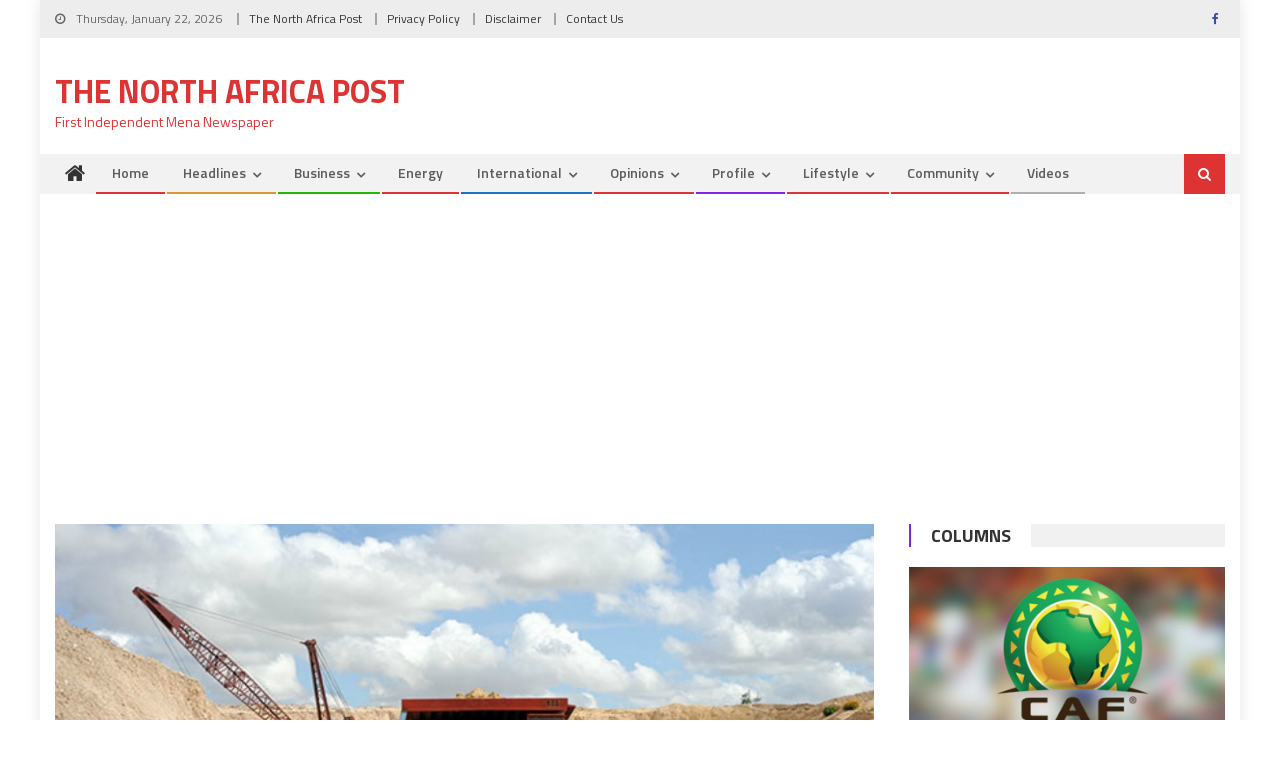

--- FILE ---
content_type: text/html; charset=UTF-8
request_url: https://northafricapost.com/22841-ocps-2017-revenues-hit-48-5-bln-dirham.html
body_size: 16254
content:
<!DOCTYPE html>
<html lang="en-US">
<head>
<meta charset="UTF-8">
<meta name="viewport" content="width=device-width, initial-scale=1">
<link rel="profile" href="http://gmpg.org/xfn/11">
<link rel="pingback" href="">

<title>OCP’s 2017 Revenues Hit 48.5 bln Dirham &#8211; The North Africa Post</title>
<meta name='robots' content='max-image-preview:large' />
<link rel='dns-prefetch' href='//fonts.googleapis.com' />
<link rel="alternate" type="application/rss+xml" title="The North Africa Post &raquo; Feed" href="https://northafricapost.com/feed" />
<link rel="alternate" type="application/rss+xml" title="The North Africa Post &raquo; Comments Feed" href="https://northafricapost.com/comments/feed" />
<link rel="alternate" title="oEmbed (JSON)" type="application/json+oembed" href="https://northafricapost.com/wp-json/oembed/1.0/embed?url=https%3A%2F%2Fnorthafricapost.com%2F22841-ocps-2017-revenues-hit-48-5-bln-dirham.html" />
<link rel="alternate" title="oEmbed (XML)" type="text/xml+oembed" href="https://northafricapost.com/wp-json/oembed/1.0/embed?url=https%3A%2F%2Fnorthafricapost.com%2F22841-ocps-2017-revenues-hit-48-5-bln-dirham.html&#038;format=xml" />
<style id='wp-img-auto-sizes-contain-inline-css' type='text/css'>
img:is([sizes=auto i],[sizes^="auto," i]){contain-intrinsic-size:3000px 1500px}
/*# sourceURL=wp-img-auto-sizes-contain-inline-css */
</style>
<style id='wp-emoji-styles-inline-css' type='text/css'>

	img.wp-smiley, img.emoji {
		display: inline !important;
		border: none !important;
		box-shadow: none !important;
		height: 1em !important;
		width: 1em !important;
		margin: 0 0.07em !important;
		vertical-align: -0.1em !important;
		background: none !important;
		padding: 0 !important;
	}
/*# sourceURL=wp-emoji-styles-inline-css */
</style>
<style id='wp-block-library-inline-css' type='text/css'>
:root{--wp-block-synced-color:#7a00df;--wp-block-synced-color--rgb:122,0,223;--wp-bound-block-color:var(--wp-block-synced-color);--wp-editor-canvas-background:#ddd;--wp-admin-theme-color:#007cba;--wp-admin-theme-color--rgb:0,124,186;--wp-admin-theme-color-darker-10:#006ba1;--wp-admin-theme-color-darker-10--rgb:0,107,160.5;--wp-admin-theme-color-darker-20:#005a87;--wp-admin-theme-color-darker-20--rgb:0,90,135;--wp-admin-border-width-focus:2px}@media (min-resolution:192dpi){:root{--wp-admin-border-width-focus:1.5px}}.wp-element-button{cursor:pointer}:root .has-very-light-gray-background-color{background-color:#eee}:root .has-very-dark-gray-background-color{background-color:#313131}:root .has-very-light-gray-color{color:#eee}:root .has-very-dark-gray-color{color:#313131}:root .has-vivid-green-cyan-to-vivid-cyan-blue-gradient-background{background:linear-gradient(135deg,#00d084,#0693e3)}:root .has-purple-crush-gradient-background{background:linear-gradient(135deg,#34e2e4,#4721fb 50%,#ab1dfe)}:root .has-hazy-dawn-gradient-background{background:linear-gradient(135deg,#faaca8,#dad0ec)}:root .has-subdued-olive-gradient-background{background:linear-gradient(135deg,#fafae1,#67a671)}:root .has-atomic-cream-gradient-background{background:linear-gradient(135deg,#fdd79a,#004a59)}:root .has-nightshade-gradient-background{background:linear-gradient(135deg,#330968,#31cdcf)}:root .has-midnight-gradient-background{background:linear-gradient(135deg,#020381,#2874fc)}:root{--wp--preset--font-size--normal:16px;--wp--preset--font-size--huge:42px}.has-regular-font-size{font-size:1em}.has-larger-font-size{font-size:2.625em}.has-normal-font-size{font-size:var(--wp--preset--font-size--normal)}.has-huge-font-size{font-size:var(--wp--preset--font-size--huge)}.has-text-align-center{text-align:center}.has-text-align-left{text-align:left}.has-text-align-right{text-align:right}.has-fit-text{white-space:nowrap!important}#end-resizable-editor-section{display:none}.aligncenter{clear:both}.items-justified-left{justify-content:flex-start}.items-justified-center{justify-content:center}.items-justified-right{justify-content:flex-end}.items-justified-space-between{justify-content:space-between}.screen-reader-text{border:0;clip-path:inset(50%);height:1px;margin:-1px;overflow:hidden;padding:0;position:absolute;width:1px;word-wrap:normal!important}.screen-reader-text:focus{background-color:#ddd;clip-path:none;color:#444;display:block;font-size:1em;height:auto;left:5px;line-height:normal;padding:15px 23px 14px;text-decoration:none;top:5px;width:auto;z-index:100000}html :where(.has-border-color){border-style:solid}html :where([style*=border-top-color]){border-top-style:solid}html :where([style*=border-right-color]){border-right-style:solid}html :where([style*=border-bottom-color]){border-bottom-style:solid}html :where([style*=border-left-color]){border-left-style:solid}html :where([style*=border-width]){border-style:solid}html :where([style*=border-top-width]){border-top-style:solid}html :where([style*=border-right-width]){border-right-style:solid}html :where([style*=border-bottom-width]){border-bottom-style:solid}html :where([style*=border-left-width]){border-left-style:solid}html :where(img[class*=wp-image-]){height:auto;max-width:100%}:where(figure){margin:0 0 1em}html :where(.is-position-sticky){--wp-admin--admin-bar--position-offset:var(--wp-admin--admin-bar--height,0px)}@media screen and (max-width:600px){html :where(.is-position-sticky){--wp-admin--admin-bar--position-offset:0px}}

/*# sourceURL=wp-block-library-inline-css */
</style><style id='global-styles-inline-css' type='text/css'>
:root{--wp--preset--aspect-ratio--square: 1;--wp--preset--aspect-ratio--4-3: 4/3;--wp--preset--aspect-ratio--3-4: 3/4;--wp--preset--aspect-ratio--3-2: 3/2;--wp--preset--aspect-ratio--2-3: 2/3;--wp--preset--aspect-ratio--16-9: 16/9;--wp--preset--aspect-ratio--9-16: 9/16;--wp--preset--color--black: #000000;--wp--preset--color--cyan-bluish-gray: #abb8c3;--wp--preset--color--white: #ffffff;--wp--preset--color--pale-pink: #f78da7;--wp--preset--color--vivid-red: #cf2e2e;--wp--preset--color--luminous-vivid-orange: #ff6900;--wp--preset--color--luminous-vivid-amber: #fcb900;--wp--preset--color--light-green-cyan: #7bdcb5;--wp--preset--color--vivid-green-cyan: #00d084;--wp--preset--color--pale-cyan-blue: #8ed1fc;--wp--preset--color--vivid-cyan-blue: #0693e3;--wp--preset--color--vivid-purple: #9b51e0;--wp--preset--gradient--vivid-cyan-blue-to-vivid-purple: linear-gradient(135deg,rgb(6,147,227) 0%,rgb(155,81,224) 100%);--wp--preset--gradient--light-green-cyan-to-vivid-green-cyan: linear-gradient(135deg,rgb(122,220,180) 0%,rgb(0,208,130) 100%);--wp--preset--gradient--luminous-vivid-amber-to-luminous-vivid-orange: linear-gradient(135deg,rgb(252,185,0) 0%,rgb(255,105,0) 100%);--wp--preset--gradient--luminous-vivid-orange-to-vivid-red: linear-gradient(135deg,rgb(255,105,0) 0%,rgb(207,46,46) 100%);--wp--preset--gradient--very-light-gray-to-cyan-bluish-gray: linear-gradient(135deg,rgb(238,238,238) 0%,rgb(169,184,195) 100%);--wp--preset--gradient--cool-to-warm-spectrum: linear-gradient(135deg,rgb(74,234,220) 0%,rgb(151,120,209) 20%,rgb(207,42,186) 40%,rgb(238,44,130) 60%,rgb(251,105,98) 80%,rgb(254,248,76) 100%);--wp--preset--gradient--blush-light-purple: linear-gradient(135deg,rgb(255,206,236) 0%,rgb(152,150,240) 100%);--wp--preset--gradient--blush-bordeaux: linear-gradient(135deg,rgb(254,205,165) 0%,rgb(254,45,45) 50%,rgb(107,0,62) 100%);--wp--preset--gradient--luminous-dusk: linear-gradient(135deg,rgb(255,203,112) 0%,rgb(199,81,192) 50%,rgb(65,88,208) 100%);--wp--preset--gradient--pale-ocean: linear-gradient(135deg,rgb(255,245,203) 0%,rgb(182,227,212) 50%,rgb(51,167,181) 100%);--wp--preset--gradient--electric-grass: linear-gradient(135deg,rgb(202,248,128) 0%,rgb(113,206,126) 100%);--wp--preset--gradient--midnight: linear-gradient(135deg,rgb(2,3,129) 0%,rgb(40,116,252) 100%);--wp--preset--font-size--small: 13px;--wp--preset--font-size--medium: 20px;--wp--preset--font-size--large: 36px;--wp--preset--font-size--x-large: 42px;--wp--preset--spacing--20: 0.44rem;--wp--preset--spacing--30: 0.67rem;--wp--preset--spacing--40: 1rem;--wp--preset--spacing--50: 1.5rem;--wp--preset--spacing--60: 2.25rem;--wp--preset--spacing--70: 3.38rem;--wp--preset--spacing--80: 5.06rem;--wp--preset--shadow--natural: 6px 6px 9px rgba(0, 0, 0, 0.2);--wp--preset--shadow--deep: 12px 12px 50px rgba(0, 0, 0, 0.4);--wp--preset--shadow--sharp: 6px 6px 0px rgba(0, 0, 0, 0.2);--wp--preset--shadow--outlined: 6px 6px 0px -3px rgb(255, 255, 255), 6px 6px rgb(0, 0, 0);--wp--preset--shadow--crisp: 6px 6px 0px rgb(0, 0, 0);}:where(.is-layout-flex){gap: 0.5em;}:where(.is-layout-grid){gap: 0.5em;}body .is-layout-flex{display: flex;}.is-layout-flex{flex-wrap: wrap;align-items: center;}.is-layout-flex > :is(*, div){margin: 0;}body .is-layout-grid{display: grid;}.is-layout-grid > :is(*, div){margin: 0;}:where(.wp-block-columns.is-layout-flex){gap: 2em;}:where(.wp-block-columns.is-layout-grid){gap: 2em;}:where(.wp-block-post-template.is-layout-flex){gap: 1.25em;}:where(.wp-block-post-template.is-layout-grid){gap: 1.25em;}.has-black-color{color: var(--wp--preset--color--black) !important;}.has-cyan-bluish-gray-color{color: var(--wp--preset--color--cyan-bluish-gray) !important;}.has-white-color{color: var(--wp--preset--color--white) !important;}.has-pale-pink-color{color: var(--wp--preset--color--pale-pink) !important;}.has-vivid-red-color{color: var(--wp--preset--color--vivid-red) !important;}.has-luminous-vivid-orange-color{color: var(--wp--preset--color--luminous-vivid-orange) !important;}.has-luminous-vivid-amber-color{color: var(--wp--preset--color--luminous-vivid-amber) !important;}.has-light-green-cyan-color{color: var(--wp--preset--color--light-green-cyan) !important;}.has-vivid-green-cyan-color{color: var(--wp--preset--color--vivid-green-cyan) !important;}.has-pale-cyan-blue-color{color: var(--wp--preset--color--pale-cyan-blue) !important;}.has-vivid-cyan-blue-color{color: var(--wp--preset--color--vivid-cyan-blue) !important;}.has-vivid-purple-color{color: var(--wp--preset--color--vivid-purple) !important;}.has-black-background-color{background-color: var(--wp--preset--color--black) !important;}.has-cyan-bluish-gray-background-color{background-color: var(--wp--preset--color--cyan-bluish-gray) !important;}.has-white-background-color{background-color: var(--wp--preset--color--white) !important;}.has-pale-pink-background-color{background-color: var(--wp--preset--color--pale-pink) !important;}.has-vivid-red-background-color{background-color: var(--wp--preset--color--vivid-red) !important;}.has-luminous-vivid-orange-background-color{background-color: var(--wp--preset--color--luminous-vivid-orange) !important;}.has-luminous-vivid-amber-background-color{background-color: var(--wp--preset--color--luminous-vivid-amber) !important;}.has-light-green-cyan-background-color{background-color: var(--wp--preset--color--light-green-cyan) !important;}.has-vivid-green-cyan-background-color{background-color: var(--wp--preset--color--vivid-green-cyan) !important;}.has-pale-cyan-blue-background-color{background-color: var(--wp--preset--color--pale-cyan-blue) !important;}.has-vivid-cyan-blue-background-color{background-color: var(--wp--preset--color--vivid-cyan-blue) !important;}.has-vivid-purple-background-color{background-color: var(--wp--preset--color--vivid-purple) !important;}.has-black-border-color{border-color: var(--wp--preset--color--black) !important;}.has-cyan-bluish-gray-border-color{border-color: var(--wp--preset--color--cyan-bluish-gray) !important;}.has-white-border-color{border-color: var(--wp--preset--color--white) !important;}.has-pale-pink-border-color{border-color: var(--wp--preset--color--pale-pink) !important;}.has-vivid-red-border-color{border-color: var(--wp--preset--color--vivid-red) !important;}.has-luminous-vivid-orange-border-color{border-color: var(--wp--preset--color--luminous-vivid-orange) !important;}.has-luminous-vivid-amber-border-color{border-color: var(--wp--preset--color--luminous-vivid-amber) !important;}.has-light-green-cyan-border-color{border-color: var(--wp--preset--color--light-green-cyan) !important;}.has-vivid-green-cyan-border-color{border-color: var(--wp--preset--color--vivid-green-cyan) !important;}.has-pale-cyan-blue-border-color{border-color: var(--wp--preset--color--pale-cyan-blue) !important;}.has-vivid-cyan-blue-border-color{border-color: var(--wp--preset--color--vivid-cyan-blue) !important;}.has-vivid-purple-border-color{border-color: var(--wp--preset--color--vivid-purple) !important;}.has-vivid-cyan-blue-to-vivid-purple-gradient-background{background: var(--wp--preset--gradient--vivid-cyan-blue-to-vivid-purple) !important;}.has-light-green-cyan-to-vivid-green-cyan-gradient-background{background: var(--wp--preset--gradient--light-green-cyan-to-vivid-green-cyan) !important;}.has-luminous-vivid-amber-to-luminous-vivid-orange-gradient-background{background: var(--wp--preset--gradient--luminous-vivid-amber-to-luminous-vivid-orange) !important;}.has-luminous-vivid-orange-to-vivid-red-gradient-background{background: var(--wp--preset--gradient--luminous-vivid-orange-to-vivid-red) !important;}.has-very-light-gray-to-cyan-bluish-gray-gradient-background{background: var(--wp--preset--gradient--very-light-gray-to-cyan-bluish-gray) !important;}.has-cool-to-warm-spectrum-gradient-background{background: var(--wp--preset--gradient--cool-to-warm-spectrum) !important;}.has-blush-light-purple-gradient-background{background: var(--wp--preset--gradient--blush-light-purple) !important;}.has-blush-bordeaux-gradient-background{background: var(--wp--preset--gradient--blush-bordeaux) !important;}.has-luminous-dusk-gradient-background{background: var(--wp--preset--gradient--luminous-dusk) !important;}.has-pale-ocean-gradient-background{background: var(--wp--preset--gradient--pale-ocean) !important;}.has-electric-grass-gradient-background{background: var(--wp--preset--gradient--electric-grass) !important;}.has-midnight-gradient-background{background: var(--wp--preset--gradient--midnight) !important;}.has-small-font-size{font-size: var(--wp--preset--font-size--small) !important;}.has-medium-font-size{font-size: var(--wp--preset--font-size--medium) !important;}.has-large-font-size{font-size: var(--wp--preset--font-size--large) !important;}.has-x-large-font-size{font-size: var(--wp--preset--font-size--x-large) !important;}
/*# sourceURL=global-styles-inline-css */
</style>

<style id='classic-theme-styles-inline-css' type='text/css'>
/*! This file is auto-generated */
.wp-block-button__link{color:#fff;background-color:#32373c;border-radius:9999px;box-shadow:none;text-decoration:none;padding:calc(.667em + 2px) calc(1.333em + 2px);font-size:1.125em}.wp-block-file__button{background:#32373c;color:#fff;text-decoration:none}
/*# sourceURL=/wp-includes/css/classic-themes.min.css */
</style>
<link rel='stylesheet' id='contact-form-7-css' href='https://northafricapost.com/wp-content/plugins/contact-form-7/includes/css/styles.css?ver=6.1.4' type='text/css' media='all' />
<link rel='stylesheet' id='font-awesome-css' href='https://northafricapost.com/wp-content/themes/editorial/assets/library/font-awesome/css/font-awesome.min.css?ver=4.7.0' type='text/css' media='all' />
<link rel='stylesheet' id='editorial-google-font-css' href='https://fonts.googleapis.com/css?family=Titillium+Web%3A400%2C600%2C700%2C300&#038;subset=latin%2Clatin-ext' type='text/css' media='all' />
<link rel='stylesheet' id='editorial-style-css' href='https://northafricapost.com/wp-content/themes/editorial/style.css?ver=1.5.2' type='text/css' media='all' />
<style id='editorial-style-inline-css' type='text/css'>
.category-button.mt-cat-17 a{background:#000000}
.category-button.mt-cat-17 a:hover{background:#000000}
.block-header.mt-cat-17{border-left:2px solid #000000}
.rtl .block-header.mt-cat-17{border-left:none;border-right:2px solid #000000}
.archive .page-header.mt-cat-17{border-left:4px solid #000000}
.rtl.archive .page-header.mt-cat-17{border-left:none;border-right:4px solid #000000}
#site-navigation ul li.mt-cat-17{border-bottom-color:#000000}
.category-button.mt-cat-4 a{background:#81d742}
.category-button.mt-cat-4 a:hover{background:#4fa510}
.block-header.mt-cat-4{border-left:2px solid #81d742}
.rtl .block-header.mt-cat-4{border-left:none;border-right:2px solid #81d742}
.archive .page-header.mt-cat-4{border-left:4px solid #81d742}
.rtl.archive .page-header.mt-cat-4{border-left:none;border-right:4px solid #81d742}
#site-navigation ul li.mt-cat-4{border-bottom-color:#81d742}
.category-button.mt-cat-18 a{background:#1e73be}
.category-button.mt-cat-18 a:hover{background:#00418c}
.block-header.mt-cat-18{border-left:2px solid #1e73be}
.rtl .block-header.mt-cat-18{border-left:none;border-right:2px solid #1e73be}
.archive .page-header.mt-cat-18{border-left:4px solid #1e73be}
.rtl.archive .page-header.mt-cat-18{border-left:none;border-right:4px solid #1e73be}
#site-navigation ul li.mt-cat-18{border-bottom-color:#1e73be}
.category-button.mt-cat-16 a{background:#eded02}
.category-button.mt-cat-16 a:hover{background:#bbbb00}
.block-header.mt-cat-16{border-left:2px solid #eded02}
.rtl .block-header.mt-cat-16{border-left:none;border-right:2px solid #eded02}
.archive .page-header.mt-cat-16{border-left:4px solid #eded02}
.rtl.archive .page-header.mt-cat-16{border-left:none;border-right:4px solid #eded02}
#site-navigation ul li.mt-cat-16{border-bottom-color:#eded02}
.category-button.mt-cat-33 a{background:#dd3333}
.category-button.mt-cat-33 a:hover{background:#ab0101}
.block-header.mt-cat-33{border-left:2px solid #dd3333}
.rtl .block-header.mt-cat-33{border-left:none;border-right:2px solid #dd3333}
.archive .page-header.mt-cat-33{border-left:4px solid #dd3333}
.rtl.archive .page-header.mt-cat-33{border-left:none;border-right:4px solid #dd3333}
#site-navigation ul li.mt-cat-33{border-bottom-color:#dd3333}
.category-button.mt-cat-10 a{background:#27b700}
.category-button.mt-cat-10 a:hover{background:#008500}
.block-header.mt-cat-10{border-left:2px solid #27b700}
.rtl .block-header.mt-cat-10{border-left:none;border-right:2px solid #27b700}
.archive .page-header.mt-cat-10{border-left:4px solid #27b700}
.rtl.archive .page-header.mt-cat-10{border-left:none;border-right:4px solid #27b700}
#site-navigation ul li.mt-cat-10{border-bottom-color:#27b700}
.category-button.mt-cat-21 a{background:#8224e3}
.category-button.mt-cat-21 a:hover{background:#5000b1}
.block-header.mt-cat-21{border-left:2px solid #8224e3}
.rtl .block-header.mt-cat-21{border-left:none;border-right:2px solid #8224e3}
.archive .page-header.mt-cat-21{border-left:4px solid #8224e3}
.rtl.archive .page-header.mt-cat-21{border-left:none;border-right:4px solid #8224e3}
#site-navigation ul li.mt-cat-21{border-bottom-color:#8224e3}
.category-button.mt-cat-32 a{background:#dd3333}
.category-button.mt-cat-32 a:hover{background:#ab0101}
.block-header.mt-cat-32{border-left:2px solid #dd3333}
.rtl .block-header.mt-cat-32{border-left:none;border-right:2px solid #dd3333}
.archive .page-header.mt-cat-32{border-left:4px solid #dd3333}
.rtl.archive .page-header.mt-cat-32{border-left:none;border-right:4px solid #dd3333}
#site-navigation ul li.mt-cat-32{border-bottom-color:#dd3333}
.category-button.mt-cat-31 a{background:#dd3333}
.category-button.mt-cat-31 a:hover{background:#ab0101}
.block-header.mt-cat-31{border-left:2px solid #dd3333}
.rtl .block-header.mt-cat-31{border-left:none;border-right:2px solid #dd3333}
.archive .page-header.mt-cat-31{border-left:4px solid #dd3333}
.rtl.archive .page-header.mt-cat-31{border-left:none;border-right:4px solid #dd3333}
#site-navigation ul li.mt-cat-31{border-bottom-color:#dd3333}
.category-button.mt-cat-28 a{background:#dd3333}
.category-button.mt-cat-28 a:hover{background:#ab0101}
.block-header.mt-cat-28{border-left:2px solid #dd3333}
.rtl .block-header.mt-cat-28{border-left:none;border-right:2px solid #dd3333}
.archive .page-header.mt-cat-28{border-left:4px solid #dd3333}
.rtl.archive .page-header.mt-cat-28{border-left:none;border-right:4px solid #dd3333}
#site-navigation ul li.mt-cat-28{border-bottom-color:#dd3333}
.category-button.mt-cat-29 a{background:#dd3333}
.category-button.mt-cat-29 a:hover{background:#ab0101}
.block-header.mt-cat-29{border-left:2px solid #dd3333}
.rtl .block-header.mt-cat-29{border-left:none;border-right:2px solid #dd3333}
.archive .page-header.mt-cat-29{border-left:4px solid #dd3333}
.rtl.archive .page-header.mt-cat-29{border-left:none;border-right:4px solid #dd3333}
#site-navigation ul li.mt-cat-29{border-bottom-color:#dd3333}
.category-button.mt-cat-23 a{background:#1e73be}
.category-button.mt-cat-23 a:hover{background:#00418c}
.block-header.mt-cat-23{border-left:2px solid #1e73be}
.rtl .block-header.mt-cat-23{border-left:none;border-right:2px solid #1e73be}
.archive .page-header.mt-cat-23{border-left:4px solid #1e73be}
.rtl.archive .page-header.mt-cat-23{border-left:none;border-right:4px solid #1e73be}
#site-navigation ul li.mt-cat-23{border-bottom-color:#1e73be}
.category-button.mt-cat-5 a{background:#dd3333}
.category-button.mt-cat-5 a:hover{background:#ab0101}
.block-header.mt-cat-5{border-left:2px solid #dd3333}
.rtl .block-header.mt-cat-5{border-left:none;border-right:2px solid #dd3333}
.archive .page-header.mt-cat-5{border-left:4px solid #dd3333}
.rtl.archive .page-header.mt-cat-5{border-left:none;border-right:4px solid #dd3333}
#site-navigation ul li.mt-cat-5{border-bottom-color:#dd3333}
.category-button.mt-cat-12 a{background:#dd3333}
.category-button.mt-cat-12 a:hover{background:#ab0101}
.block-header.mt-cat-12{border-left:2px solid #dd3333}
.rtl .block-header.mt-cat-12{border-left:none;border-right:2px solid #dd3333}
.archive .page-header.mt-cat-12{border-left:4px solid #dd3333}
.rtl.archive .page-header.mt-cat-12{border-left:none;border-right:4px solid #dd3333}
#site-navigation ul li.mt-cat-12{border-bottom-color:#dd3333}
.category-button.mt-cat-11 a{background:#dd3333}
.category-button.mt-cat-11 a:hover{background:#ab0101}
.block-header.mt-cat-11{border-left:2px solid #dd3333}
.rtl .block-header.mt-cat-11{border-left:none;border-right:2px solid #dd3333}
.archive .page-header.mt-cat-11{border-left:4px solid #dd3333}
.rtl.archive .page-header.mt-cat-11{border-left:none;border-right:4px solid #dd3333}
#site-navigation ul li.mt-cat-11{border-bottom-color:#dd3333}
.category-button.mt-cat-15 a{background:#dd3333}
.category-button.mt-cat-15 a:hover{background:#ab0101}
.block-header.mt-cat-15{border-left:2px solid #dd3333}
.rtl .block-header.mt-cat-15{border-left:none;border-right:2px solid #dd3333}
.archive .page-header.mt-cat-15{border-left:4px solid #dd3333}
.rtl.archive .page-header.mt-cat-15{border-left:none;border-right:4px solid #dd3333}
#site-navigation ul li.mt-cat-15{border-bottom-color:#dd3333}
.category-button.mt-cat-42 a{background:#2300a5}
.category-button.mt-cat-42 a:hover{background:#000073}
.block-header.mt-cat-42{border-left:2px solid #2300a5}
.rtl .block-header.mt-cat-42{border-left:none;border-right:2px solid #2300a5}
.archive .page-header.mt-cat-42{border-left:4px solid #2300a5}
.rtl.archive .page-header.mt-cat-42{border-left:none;border-right:4px solid #2300a5}
#site-navigation ul li.mt-cat-42{border-bottom-color:#2300a5}
.category-button.mt-cat-13 a{background:#9200a5}
.category-button.mt-cat-13 a:hover{background:#600073}
.block-header.mt-cat-13{border-left:2px solid #9200a5}
.rtl .block-header.mt-cat-13{border-left:none;border-right:2px solid #9200a5}
.archive .page-header.mt-cat-13{border-left:4px solid #9200a5}
.rtl.archive .page-header.mt-cat-13{border-left:none;border-right:4px solid #9200a5}
#site-navigation ul li.mt-cat-13{border-bottom-color:#9200a5}
.category-button.mt-cat-3 a{background:#dd9933}
.category-button.mt-cat-3 a:hover{background:#ab6701}
.block-header.mt-cat-3{border-left:2px solid #dd9933}
.rtl .block-header.mt-cat-3{border-left:none;border-right:2px solid #dd9933}
.archive .page-header.mt-cat-3{border-left:4px solid #dd9933}
.rtl.archive .page-header.mt-cat-3{border-left:none;border-right:4px solid #dd9933}
#site-navigation ul li.mt-cat-3{border-bottom-color:#dd9933}
.category-button.mt-cat-14 a{background:#1e73be}
.category-button.mt-cat-14 a:hover{background:#00418c}
.block-header.mt-cat-14{border-left:2px solid #1e73be}
.rtl .block-header.mt-cat-14{border-left:none;border-right:2px solid #1e73be}
.archive .page-header.mt-cat-14{border-left:4px solid #1e73be}
.rtl.archive .page-header.mt-cat-14{border-left:none;border-right:4px solid #1e73be}
#site-navigation ul li.mt-cat-14{border-bottom-color:#1e73be}
.category-button.mt-cat-26 a{background:#dd3333}
.category-button.mt-cat-26 a:hover{background:#ab0101}
.block-header.mt-cat-26{border-left:2px solid #dd3333}
.rtl .block-header.mt-cat-26{border-left:none;border-right:2px solid #dd3333}
.archive .page-header.mt-cat-26{border-left:4px solid #dd3333}
.rtl.archive .page-header.mt-cat-26{border-left:none;border-right:4px solid #dd3333}
#site-navigation ul li.mt-cat-26{border-bottom-color:#dd3333}
.category-button.mt-cat-20 a{background:#dd3333}
.category-button.mt-cat-20 a:hover{background:#ab0101}
.block-header.mt-cat-20{border-left:2px solid #dd3333}
.rtl .block-header.mt-cat-20{border-left:none;border-right:2px solid #dd3333}
.archive .page-header.mt-cat-20{border-left:4px solid #dd3333}
.rtl.archive .page-header.mt-cat-20{border-left:none;border-right:4px solid #dd3333}
#site-navigation ul li.mt-cat-20{border-bottom-color:#dd3333}
.category-button.mt-cat-6 a{background:#19d800}
.category-button.mt-cat-6 a:hover{background:#00a600}
.block-header.mt-cat-6{border-left:2px solid #19d800}
.rtl .block-header.mt-cat-6{border-left:none;border-right:2px solid #19d800}
.archive .page-header.mt-cat-6{border-left:4px solid #19d800}
.rtl.archive .page-header.mt-cat-6{border-left:none;border-right:4px solid #19d800}
#site-navigation ul li.mt-cat-6{border-bottom-color:#19d800}
.category-button.mt-cat-27 a{background:#dd3333}
.category-button.mt-cat-27 a:hover{background:#ab0101}
.block-header.mt-cat-27{border-left:2px solid #dd3333}
.rtl .block-header.mt-cat-27{border-left:none;border-right:2px solid #dd3333}
.archive .page-header.mt-cat-27{border-left:4px solid #dd3333}
.rtl.archive .page-header.mt-cat-27{border-left:none;border-right:4px solid #dd3333}
#site-navigation ul li.mt-cat-27{border-bottom-color:#dd3333}
.category-button.mt-cat-15028 a{background:#dd3333}
.category-button.mt-cat-15028 a:hover{background:#ab0101}
.block-header.mt-cat-15028{border-left:2px solid #dd3333}
.rtl .block-header.mt-cat-15028{border-left:none;border-right:2px solid #dd3333}
.archive .page-header.mt-cat-15028{border-left:4px solid #dd3333}
.rtl.archive .page-header.mt-cat-15028{border-left:none;border-right:4px solid #dd3333}
#site-navigation ul li.mt-cat-15028{border-bottom-color:#dd3333}
.category-button.mt-cat-7 a{background:#dd3333}
.category-button.mt-cat-7 a:hover{background:#ab0101}
.block-header.mt-cat-7{border-left:2px solid #dd3333}
.rtl .block-header.mt-cat-7{border-left:none;border-right:2px solid #dd3333}
.archive .page-header.mt-cat-7{border-left:4px solid #dd3333}
.rtl.archive .page-header.mt-cat-7{border-left:none;border-right:4px solid #dd3333}
#site-navigation ul li.mt-cat-7{border-bottom-color:#dd3333}
.category-button.mt-cat-8 a{background:#dd3333}
.category-button.mt-cat-8 a:hover{background:#ab0101}
.block-header.mt-cat-8{border-left:2px solid #dd3333}
.rtl .block-header.mt-cat-8{border-left:none;border-right:2px solid #dd3333}
.archive .page-header.mt-cat-8{border-left:4px solid #dd3333}
.rtl.archive .page-header.mt-cat-8{border-left:none;border-right:4px solid #dd3333}
#site-navigation ul li.mt-cat-8{border-bottom-color:#dd3333}
.category-button.mt-cat-22 a{background:#dd3333}
.category-button.mt-cat-22 a:hover{background:#ab0101}
.block-header.mt-cat-22{border-left:2px solid #dd3333}
.rtl .block-header.mt-cat-22{border-left:none;border-right:2px solid #dd3333}
.archive .page-header.mt-cat-22{border-left:4px solid #dd3333}
.rtl.archive .page-header.mt-cat-22{border-left:none;border-right:4px solid #dd3333}
#site-navigation ul li.mt-cat-22{border-bottom-color:#dd3333}
.category-button.mt-cat-19 a{background:#dd3333}
.category-button.mt-cat-19 a:hover{background:#ab0101}
.block-header.mt-cat-19{border-left:2px solid #dd3333}
.rtl .block-header.mt-cat-19{border-left:none;border-right:2px solid #dd3333}
.archive .page-header.mt-cat-19{border-left:4px solid #dd3333}
.rtl.archive .page-header.mt-cat-19{border-left:none;border-right:4px solid #dd3333}
#site-navigation ul li.mt-cat-19{border-bottom-color:#dd3333}
.category-button.mt-cat-25 a{background:#dd3333}
.category-button.mt-cat-25 a:hover{background:#ab0101}
.block-header.mt-cat-25{border-left:2px solid #dd3333}
.rtl .block-header.mt-cat-25{border-left:none;border-right:2px solid #dd3333}
.archive .page-header.mt-cat-25{border-left:4px solid #dd3333}
.rtl.archive .page-header.mt-cat-25{border-left:none;border-right:4px solid #dd3333}
#site-navigation ul li.mt-cat-25{border-bottom-color:#dd3333}
.category-button.mt-cat-24 a{background:#8224e3}
.category-button.mt-cat-24 a:hover{background:#5000b1}
.block-header.mt-cat-24{border-left:2px solid #8224e3}
.rtl .block-header.mt-cat-24{border-left:none;border-right:2px solid #8224e3}
.archive .page-header.mt-cat-24{border-left:4px solid #8224e3}
.rtl.archive .page-header.mt-cat-24{border-left:none;border-right:4px solid #8224e3}
#site-navigation ul li.mt-cat-24{border-bottom-color:#8224e3}
.category-button.mt-cat-30 a{background:#dd3333}
.category-button.mt-cat-30 a:hover{background:#ab0101}
.block-header.mt-cat-30{border-left:2px solid #dd3333}
.rtl .block-header.mt-cat-30{border-left:none;border-right:2px solid #dd3333}
.archive .page-header.mt-cat-30{border-left:4px solid #dd3333}
.rtl.archive .page-header.mt-cat-30{border-left:none;border-right:4px solid #dd3333}
#site-navigation ul li.mt-cat-30{border-bottom-color:#dd3333}
.category-button.mt-cat-9 a{background:#f71800}
.category-button.mt-cat-9 a:hover{background:#c50000}
.block-header.mt-cat-9{border-left:2px solid #f71800}
.rtl .block-header.mt-cat-9{border-left:none;border-right:2px solid #f71800}
.archive .page-header.mt-cat-9{border-left:4px solid #f71800}
.rtl.archive .page-header.mt-cat-9{border-left:none;border-right:4px solid #f71800}
#site-navigation ul li.mt-cat-9{border-bottom-color:#f71800}
.category-button.mt-cat-1 a{background:#dd3333}
.category-button.mt-cat-1 a:hover{background:#ab0101}
.block-header.mt-cat-1{border-left:2px solid #dd3333}
.rtl .block-header.mt-cat-1{border-left:none;border-right:2px solid #dd3333}
.archive .page-header.mt-cat-1{border-left:4px solid #dd3333}
.rtl.archive .page-header.mt-cat-1{border-left:none;border-right:4px solid #dd3333}
#site-navigation ul li.mt-cat-1{border-bottom-color:#dd3333}
.category-button.mt-cat-8743 a{background:#afafaf}
.category-button.mt-cat-8743 a:hover{background:#7d7d7d}
.block-header.mt-cat-8743{border-left:2px solid #afafaf}
.rtl .block-header.mt-cat-8743{border-left:none;border-right:2px solid #afafaf}
.archive .page-header.mt-cat-8743{border-left:4px solid #afafaf}
.rtl.archive .page-header.mt-cat-8743{border-left:none;border-right:4px solid #afafaf}
#site-navigation ul li.mt-cat-8743{border-bottom-color:#afafaf}
.navigation .nav-links a,.bttn,button,input[type='button'],input[type='reset'],input[type='submit'],.navigation .nav-links a:hover,.bttn:hover,button,input[type='button']:hover,input[type='reset']:hover,input[type='submit']:hover,.edit-link .post-edit-link ,.reply .comment-reply-link,.home .home-icon a,.home-icon a:hover,.home-icon a:focus,.search-main,.header-search-wrapper .search-form-main .search-submit,.mt-slider-section .bx-controls a:hover,.widget_search .search-submit,.error404 .page-title,.archive.archive-classic .entry-title a:after,#mt-scrollup,.widget_tag_cloud .tagcloud a:hover,.widget.widget_tag_cloud a:hover,.sub-toggle,#site-navigation ul > li:hover > .sub-toggle,#site-navigation ul > li.current-menu-item .sub-toggle,#site-navigation ul > li.current-menu-ancestor .sub-toggle,#masthead #site-navigation ul li a.sub-toggle{background:#dd3333}
.navigation .nav-links a,.bttn,button,input[type='button'],input[type='reset'],input[type='submit'],.widget_search .search-submit,.widget_tag_cloud .tagcloud a:hover,.widget.widget_tag_cloud a:hover{border-color:#dd3333}
.comment-list .comment-body ,.header-search-wrapper .search-form-main{border-top-color:#dd3333}
#site-navigation ul li,.header-search-wrapper .search-form-main:before{border-bottom-color:#dd3333}
.archive .page-header,.block-header,.widget .widget-title-wrapper,.related-articles-wrapper .widget-title-wrapper{border-left-color:#dd3333}
a,a:hover,a:focus,a:active,.entry-footer a:hover,.comment-author .fn .url:hover,#cancel-comment-reply-link,#cancel-comment-reply-link:before,.logged-in-as a,.top-menu ul li a:hover,#footer-navigation ul li a:hover,#site-navigation ul li:hover>a,#site-navigation ul li.current-menu-item>a,#site-navigation ul li.current_page_item>a,#site-navigation ul li.current-menu-ancestor>a,#site-navigation ul li.focus>a,.mt-slider-section .slide-title a:hover,.featured-post-wrapper .featured-title a:hover,.editorial_block_grid .post-title a:hover,.slider-meta-wrapper span:hover,.slider-meta-wrapper a:hover,.featured-meta-wrapper span:hover,.featured-meta-wrapper a:hover,.post-meta-wrapper > span:hover,.post-meta-wrapper span > a:hover ,.grid-posts-block .post-title a:hover,.list-posts-block .single-post-wrapper .post-content-wrapper .post-title a:hover,.column-posts-block .single-post-wrapper.secondary-post .post-content-wrapper .post-title a:hover,.widget a:hover,.widget a:hover::before,.widget li:hover::before,.entry-title a:hover,.entry-meta span a:hover,.post-readmore a:hover,.archive-classic .entry-title a:hover,.archive-columns .entry-title a:hover,.related-posts-wrapper .post-title a:hover,.block-header .block-title a:hover,.widget .widget-title a:hover,.related-articles-wrapper .related-title a:hover,.entry-meta span:hover::before{color:#dd3333}
/*# sourceURL=editorial-style-inline-css */
</style>
<link rel='stylesheet' id='editorial-responsive-css' href='https://northafricapost.com/wp-content/themes/editorial/assets/css/editorial-responsive.css?ver=1.5.2' type='text/css' media='all' />
<script type="text/javascript" src="https://northafricapost.com/wp-includes/js/jquery/jquery.min.js?ver=3.7.1" id="jquery-core-js"></script>
<script type="text/javascript" src="https://northafricapost.com/wp-includes/js/jquery/jquery-migrate.min.js?ver=3.4.1" id="jquery-migrate-js"></script>
<link rel="https://api.w.org/" href="https://northafricapost.com/wp-json/" /><link rel="alternate" title="JSON" type="application/json" href="https://northafricapost.com/wp-json/wp/v2/posts/22841" /><link rel="EditURI" type="application/rsd+xml" title="RSD" href="https://northafricapost.com/xmlrpc.php?rsd" />

<link rel="canonical" href="https://northafricapost.com/22841-ocps-2017-revenues-hit-48-5-bln-dirham.html" />
<link rel='shortlink' href='https://northafricapost.com/?p=22841' />
<!-- auto ad code generated by Easy Google AdSense plugin v1.0.13 --><script async src="https://pagead2.googlesyndication.com/pagead/js/adsbygoogle.js?client=ca-pub-8553985369607280" crossorigin="anonymous"></script><!-- Easy Google AdSense plugin -->
		<!-- GA Google Analytics @ https://m0n.co/ga -->
		<script async src="https://www.googletagmanager.com/gtag/js?id=UA-35153274-1"></script>
		<script>
			window.dataLayer = window.dataLayer || [];
			function gtag(){dataLayer.push(arguments);}
			gtag('js', new Date());
			gtag('config', 'UA-35153274-1');
		</script>

	  <script src="https://cdn.onesignal.com/sdks/web/v16/OneSignalSDK.page.js" defer></script>
  <script>
          window.OneSignalDeferred = window.OneSignalDeferred || [];
          OneSignalDeferred.push(async function(OneSignal) {
            await OneSignal.init({
              appId: "2d86ccd5-52f5-47a7-b9ac-4faca0d1e7c3",
              serviceWorkerOverrideForTypical: true,
              path: "https://northafricapost.com/wp-content/plugins/onesignal-free-web-push-notifications/sdk_files/",
              serviceWorkerParam: { scope: "/wp-content/plugins/onesignal-free-web-push-notifications/sdk_files/push/onesignal/" },
              serviceWorkerPath: "OneSignalSDKWorker.js",
            });
          });

          // Unregister the legacy OneSignal service worker to prevent scope conflicts
          if (navigator.serviceWorker) {
            navigator.serviceWorker.getRegistrations().then((registrations) => {
              // Iterate through all registered service workers
              registrations.forEach((registration) => {
                // Check the script URL to identify the specific service worker
                if (registration.active && registration.active.scriptURL.includes('OneSignalSDKWorker.js.php')) {
                  // Unregister the service worker
                  registration.unregister().then((success) => {
                    if (success) {
                      console.log('OneSignalSW: Successfully unregistered:', registration.active.scriptURL);
                    } else {
                      console.log('OneSignalSW: Failed to unregister:', registration.active.scriptURL);
                    }
                  });
                }
              });
            }).catch((error) => {
              console.error('Error fetching service worker registrations:', error);
            });
        }
        </script>
	<style type="text/css">
			.site-title a,
		.site-description {
			color: #dd3333;
		}
		</style>
	<link rel="icon" href="https://northafricapost.com/wp-content/uploads/2012/09/logo_NAP_var5-150x60.png" sizes="32x32" />
<link rel="icon" href="https://northafricapost.com/wp-content/uploads/2012/09/logo_NAP_var5.png" sizes="192x192" />
<link rel="apple-touch-icon" href="https://northafricapost.com/wp-content/uploads/2012/09/logo_NAP_var5.png" />
<meta name="msapplication-TileImage" content="https://northafricapost.com/wp-content/uploads/2012/09/logo_NAP_var5.png" />
</head>

<body class="wp-singular post-template-default single single-post postid-22841 single-format-standard wp-theme-editorial boxed_layout right-sidebar">
<div id="page" class="site">
	<a class="skip-link screen-reader-text" href="#content">Skip to content</a>
	
	<header id="masthead" class="site-header" role="banner">
		
		<div class="top-header-section">
			<div class="mt-container">
				<div class="top-left-header">
								<div class="date-section">
				Thursday, January 22, 2026			</div>
					<nav id="top-header-navigation" class="top-navigation" role="navigation">
						<div class="top-menu"><ul><li id="menu-item-5755" class="menu-item menu-item-type-post_type menu-item-object-page menu-item-5755"><a href="https://northafricapost.com/aboutus">The North Africa Post</a></li>
<li id="menu-item-70264" class="menu-item menu-item-type-post_type menu-item-object-page menu-item-privacy-policy menu-item-70264"><a rel="privacy-policy" href="https://northafricapost.com/privacy-policy">Privacy Policy</a></li>
<li id="menu-item-5753" class="menu-item menu-item-type-post_type menu-item-object-page menu-item-5753"><a href="https://northafricapost.com/disclaimer">Disclaimer</a></li>
<li id="menu-item-5752" class="menu-item menu-item-type-post_type menu-item-object-page menu-item-5752"><a href="https://northafricapost.com/contact">Contact Us</a></li>
</ul></div>					</nav>
				</div>
							<div class="top-social-wrapper">
				<span class="social-link"><a href="https://www.facebook.com/NorthAfricaPost" target="_blank"><i class="fa fa-facebook"></i></a></span>			</div><!-- .top-social-wrapper -->
			</div> <!-- mt-container end -->
		</div><!-- .top-header-section -->

		<div class="logo-ads-wrapper clearfix">
			<div class="mt-container">
				<div class="site-branding">
																<div class="site-title-wrapper">
															<p class="site-title"><a href="https://northafricapost.com/" rel="home">The North Africa Post</a></p>
															<p class="site-description">First Independent Mena Newspaper</p>
													</div><!-- .site-title-wrapper -->
									</div><!-- .site-branding -->
				<div class="header-ads-wrapper">
									</div><!-- .header-ads-wrapper -->
			</div>
		</div><!-- .logo-ads-wrapper -->

		<div id="mt-menu-wrap" class="bottom-header-wrapper clearfix">
			<div class="mt-container">
				<div class="home-icon"> <a href="https://northafricapost.com/" rel="home"> <i class="fa fa-home"> </i> </a> </div>
				<a href="javascript:void(0)" class="menu-toggle"> <i class="fa fa-navicon"> </i> </a>
				<nav id="site-navigation" class="main-navigation mt-modal-popup-content" role="navigation">
					<div class="menu"><ul><li id="menu-item-452" class="menu-item menu-item-type-custom menu-item-object-custom menu-item-home menu-item-452"><a href="https://northafricapost.com/">Home</a></li>
<li id="menu-item-12" class="menu-item menu-item-type-taxonomy menu-item-object-category current-post-ancestor current-menu-parent current-post-parent menu-item-has-children menu-item-12 mt-cat-3"><a href="https://northafricapost.com/category/headlines">Headlines</a>
<ul class="sub-menu">
	<li id="menu-item-13" class="menu-item menu-item-type-taxonomy menu-item-object-category menu-item-13 mt-cat-4"><a href="https://northafricapost.com/category/headlines/algeria">Algeria</a></li>
	<li id="menu-item-14" class="menu-item menu-item-type-taxonomy menu-item-object-category menu-item-14 mt-cat-5"><a href="https://northafricapost.com/category/headlines/egypt">Egypt</a></li>
	<li id="menu-item-15" class="menu-item menu-item-type-taxonomy menu-item-object-category menu-item-15 mt-cat-6"><a href="https://northafricapost.com/category/headlines/lybia">Libya</a></li>
	<li id="menu-item-16" class="menu-item menu-item-type-taxonomy menu-item-object-category menu-item-16 mt-cat-7"><a href="https://northafricapost.com/category/headlines/mauritania">Mauritania</a></li>
	<li id="menu-item-17" class="menu-item menu-item-type-taxonomy menu-item-object-category current-post-ancestor current-menu-parent current-post-parent menu-item-17 mt-cat-8"><a href="https://northafricapost.com/category/headlines/morocco">Morocco</a></li>
	<li id="menu-item-18" class="menu-item menu-item-type-taxonomy menu-item-object-category menu-item-18 mt-cat-9"><a href="https://northafricapost.com/category/headlines/tunisia">Tunisia</a></li>
</ul>
</li>
<li id="menu-item-5" class="menu-item menu-item-type-taxonomy menu-item-object-category current-post-ancestor menu-item-has-children menu-item-5 mt-cat-10"><a href="https://northafricapost.com/category/business">Business</a>
<ul class="sub-menu">
	<li id="menu-item-6" class="menu-item menu-item-type-taxonomy menu-item-object-category menu-item-6 mt-cat-12"><a href="https://northafricapost.com/category/business/emerging-markets">Emerging Markets</a></li>
	<li id="menu-item-8" class="menu-item menu-item-type-taxonomy menu-item-object-category current-post-ancestor current-menu-parent current-post-parent menu-item-8 mt-cat-13"><a href="https://northafricapost.com/category/business/finance">Finance</a></li>
</ul>
</li>
<li id="menu-item-7" class="menu-item menu-item-type-taxonomy menu-item-object-category menu-item-7 mt-cat-11"><a href="https://northafricapost.com/category/energy">Energy</a></li>
<li id="menu-item-19" class="menu-item menu-item-type-taxonomy menu-item-object-category menu-item-has-children menu-item-19 mt-cat-14"><a href="https://northafricapost.com/category/international">International</a>
<ul class="sub-menu">
	<li id="menu-item-20" class="menu-item menu-item-type-taxonomy menu-item-object-category menu-item-20 mt-cat-17"><a href="https://northafricapost.com/category/international/africa">Africa</a></li>
	<li id="menu-item-21" class="menu-item menu-item-type-taxonomy menu-item-object-category menu-item-21 mt-cat-18"><a href="https://northafricapost.com/category/international/americas">Americas</a></li>
	<li id="menu-item-22" class="menu-item menu-item-type-taxonomy menu-item-object-category menu-item-22 mt-cat-16"><a href="https://northafricapost.com/category/international/asia">Asia</a></li>
	<li id="menu-item-23" class="menu-item menu-item-type-taxonomy menu-item-object-category menu-item-23 mt-cat-15"><a href="https://northafricapost.com/category/international/europe">Europe</a></li>
</ul>
</li>
<li id="menu-item-28" class="menu-item menu-item-type-taxonomy menu-item-object-category menu-item-has-children menu-item-28 mt-cat-19"><a href="https://northafricapost.com/category/opinions">Opinions</a>
<ul class="sub-menu">
	<li id="menu-item-29" class="menu-item menu-item-type-taxonomy menu-item-object-category menu-item-29 mt-cat-21"><a href="https://northafricapost.com/category/opinions/columns">Columns</a></li>
	<li id="menu-item-30" class="menu-item menu-item-type-taxonomy menu-item-object-category menu-item-30 mt-cat-23"><a href="https://northafricapost.com/category/opinions/editorials">Editorials</a></li>
	<li id="menu-item-31" class="menu-item menu-item-type-taxonomy menu-item-object-category menu-item-31 mt-cat-20"><a href="https://northafricapost.com/category/opinions/letters-to-the-editor">Letters to the Editor</a></li>
	<li id="menu-item-32" class="menu-item menu-item-type-taxonomy menu-item-object-category menu-item-32 mt-cat-22"><a href="https://northafricapost.com/category/opinions/op-eds">Op Eds</a></li>
</ul>
</li>
<li id="menu-item-33" class="menu-item menu-item-type-taxonomy menu-item-object-category menu-item-has-children menu-item-33 mt-cat-24"><a href="https://northafricapost.com/category/profile">Profile</a>
<ul class="sub-menu">
	<li id="menu-item-34" class="menu-item menu-item-type-taxonomy menu-item-object-category menu-item-34 mt-cat-26"><a href="https://northafricapost.com/category/profile/interview">Interview</a></li>
	<li id="menu-item-35" class="menu-item menu-item-type-taxonomy menu-item-object-category menu-item-35 mt-cat-25"><a href="https://northafricapost.com/category/profile/portrait">Portrait</a></li>
</ul>
</li>
<li id="menu-item-24" class="menu-item menu-item-type-taxonomy menu-item-object-category menu-item-has-children menu-item-24 mt-cat-27"><a href="https://northafricapost.com/category/lifestyle">Lifestyle</a>
<ul class="sub-menu">
	<li id="menu-item-25" class="menu-item menu-item-type-taxonomy menu-item-object-category menu-item-25 mt-cat-28"><a href="https://northafricapost.com/category/lifestyle/culture">Culture</a></li>
	<li id="menu-item-26" class="menu-item menu-item-type-taxonomy menu-item-object-category menu-item-26 mt-cat-29"><a href="https://northafricapost.com/category/lifestyle/eating-out">Eating out</a></li>
	<li id="menu-item-27" class="menu-item menu-item-type-taxonomy menu-item-object-category menu-item-27 mt-cat-30"><a href="https://northafricapost.com/category/lifestyle/technology">Technology</a></li>
</ul>
</li>
<li id="menu-item-9" class="menu-item menu-item-type-taxonomy menu-item-object-category menu-item-has-children menu-item-9 mt-cat-31"><a href="https://northafricapost.com/category/community">Community</a>
<ul class="sub-menu">
	<li id="menu-item-10" class="menu-item menu-item-type-taxonomy menu-item-object-category menu-item-10 mt-cat-33"><a href="https://northafricapost.com/category/community/blogs">Blogs</a></li>
	<li id="menu-item-11" class="menu-item menu-item-type-taxonomy menu-item-object-category menu-item-11 mt-cat-32"><a href="https://northafricapost.com/category/community/comments">Comments</a></li>
</ul>
</li>
<li id="menu-item-40247" class="menu-item menu-item-type-taxonomy menu-item-object-category menu-item-40247 mt-cat-8743"><a href="https://northafricapost.com/category/videos">Videos</a></li>
</ul></div>				</nav><!-- #site-navigation -->
				<div class="header-search-wrapper">
					<span class="search-main"><a href="javascript:void(0)"><i class="fa fa-search"></i></a></span>
					<div class="search-form-main clearfix">
	                	<form role="search" method="get" class="search-form" action="https://northafricapost.com/">
				<label>
					<span class="screen-reader-text">Search for:</span>
					<input type="search" class="search-field" placeholder="Search &hellip;" value="" name="s" />
				</label>
				<input type="submit" class="search-submit" value="Search" />
			</form>	            	</div>
				</div><!-- .header-search-wrapper -->
			</div><!-- .mt-container -->
		</div><!-- #mt-menu-wrap -->

					
	</header><!-- #masthead -->
	
	
	<div id="content" class="site-content">
		<div class="mt-container">

	<div id="primary" class="content-area">
		<main id="main" class="site-main" role="main">

		
<article id="post-22841" class="post-22841 post type-post status-publish format-standard has-post-thumbnail hentry category-finance category-headlines category-morocco tag-fertilizers tag-morocco tag-ocp tag-phosphates-rock tag-revenues-up">
			<div class="single-post-image">
			<figure><img width="850" height="425" src="https://northafricapost.com/wp-content/uploads/2018/03/OCP.jpg" class="attachment-editorial-single-large size-editorial-single-large wp-post-image" alt="" decoding="async" fetchpriority="high" srcset="https://northafricapost.com/wp-content/uploads/2018/03/OCP.jpg 850w, https://northafricapost.com/wp-content/uploads/2018/03/OCP-150x75.jpg 150w, https://northafricapost.com/wp-content/uploads/2018/03/OCP-420x210.jpg 420w, https://northafricapost.com/wp-content/uploads/2018/03/OCP-768x384.jpg 768w, https://northafricapost.com/wp-content/uploads/2018/03/OCP-720x360.jpg 720w" sizes="(max-width: 850px) 100vw, 850px" /></figure>
		</div><!-- .single-post-image -->
		<header class="entry-header">
				<div class="post-cat-list">
							<span class="category-button mt-cat-13"><a href="https://northafricapost.com/category/business/finance">Finance</a></span>
							<span class="category-button mt-cat-3"><a href="https://northafricapost.com/category/headlines">Headlines</a></span>
							<span class="category-button mt-cat-8"><a href="https://northafricapost.com/category/headlines/morocco">Morocco</a></span>
					</div>
		<h1 class="entry-title">OCP’s 2017 Revenues Hit 48.5 bln Dirham</h1>
		<div class="entry-meta">
			<span class="posted-on"><a href="https://northafricapost.com/22841-ocps-2017-revenues-hit-48-5-bln-dirham.html" rel="bookmark"><time class="entry-date published" datetime="2018-03-23T18:04:07+01:00">March 23, 2018</time><time class="updated" datetime="2018-03-23T18:04:16+01:00">March 23, 2018</time></a></span><span class="byline"><span class="author vcard"><a class="url fn n" href="https://northafricapost.com/author/northafricapost">North Africa Post</a></span></span><span class="comments-link"><span>Comments Off<span class="screen-reader-text"> on OCP’s 2017 Revenues Hit 48.5 bln Dirham</span></span></span>		</div><!-- .entry-meta -->
	</header><!-- .entry-header -->

	<div class="entry-content">
		<p><a href="https://northafricapost.com/22841-ocps-2017-revenues-hit-48-5-bln-dirham.html/ocp-2" rel="attachment wp-att-22842"><img decoding="async" class="alignleft size-medium wp-image-22842" src="https://northafricapost.com/wp-content/uploads/2018/03/OCP-420x210.jpg" alt="" width="420" height="210" srcset="https://northafricapost.com/wp-content/uploads/2018/03/OCP-420x210.jpg 420w, https://northafricapost.com/wp-content/uploads/2018/03/OCP-150x75.jpg 150w, https://northafricapost.com/wp-content/uploads/2018/03/OCP-768x384.jpg 768w, https://northafricapost.com/wp-content/uploads/2018/03/OCP-720x360.jpg 720w, https://northafricapost.com/wp-content/uploads/2018/03/OCP.jpg 850w" sizes="(max-width: 420px) 100vw, 420px" /></a>Morocco’s state-owned phosphates giant (OCP) said its revenues grew 14% in 2017 to reach 48.5 billion dirhams compared to 42.48 billion in 2016.</p>
<p>OCP’s phosphates rock sales increased 40% while the group’s revenues from selling fertilizers jumped 24% compared to 2016. This performance helped the OCP offset a fall in international prices, the company said in a statement.</p>
<p>In 2017, fertilizer sales totaled 54% of the Group’s turnover, while phosphate rock and phosphoric acid took 21% and 15% respectively.</p>
<p>The group said this positive performance was the fruit of the first phase of its investment plan, which was completed in September 2017. The plan helped double production capacity, triple fertilizer sales, build a pipeline and develop the Jorf Lasfar port.</p>
<p>At the continental level, the OCP bolstered its export by 50% jumping from 1.7 million tons in 2016 to 2.5 million tons in 2017.</p>
<p>The Group’s EBITDA remained stable in 2017 with a slight decrease of its margin by 26% compared to 2016. The company’s comprehensive income stood at 4.7 billion dirhams in 2017 against 3.5 billion in 2016.</p>
	</div><!-- .entry-content -->

	<footer class="entry-footer">
		<span class="tags-links">Tagged <a href="https://northafricapost.com/tag/fertilizers" rel="tag">fertilizers</a>, <a href="https://northafricapost.com/tag/morocco" rel="tag">Morocco</a>, <a href="https://northafricapost.com/tag/ocp" rel="tag">OCP</a>, <a href="https://northafricapost.com/tag/phosphates-rock" rel="tag">Phosphates Rock</a>, <a href="https://northafricapost.com/tag/revenues-up" rel="tag">Revenues up</a></span>	</footer><!-- .entry-footer -->
</article><!-- #post-## -->
            <div class="editorial-author-wrapper clearfix">
                <div class="author-avatar">
                    <a class="author-image" href="https://northafricapost.com/author/northafricapost"></a>
                </div><!-- .author-avatar -->
                <div class="author-desc-wrapper">
                    <a class="author-title" href="https://northafricapost.com/author/northafricapost">North Africa Post</a>
                    <div class="author-description">North Africa Post's news desk is composed of journalists and editors, who are constantly working to provide new and accurate stories to NAP readers.</div>
                    <a href="https://northafricapost.com" target="_blank">https://northafricapost.com</a>
                </div><!-- .author-desc-wrapper-->
            </div><!--editorial-author-wrapper-->
			<div class="related-articles-wrapper">
				<h2 class="related-title">Related Articles</h2>
				<div class="related-posts-wrapper clearfix">							<div class="single-post-wrap">
	                            <div class="post-thumb-wrapper">
                                    <a href="https://northafricapost.com/85125-morocco-france-share-same-resolve-to-upgrade-their-legal-judicial-cooperation.html" title="Morocco, France share same resolve to upgrade their legal &amp; judicial cooperation">
                                        <figure><img width="254" height="150" src="https://northafricapost.com/wp-content/uploads/2025/03/morocco_france_Darmanin_ouahbi.jpg" class="attachment-editorial-block-medium size-editorial-block-medium wp-post-image" alt="" decoding="async" loading="lazy" srcset="https://northafricapost.com/wp-content/uploads/2025/03/morocco_france_Darmanin_ouahbi.jpg 254w, https://northafricapost.com/wp-content/uploads/2025/03/morocco_france_Darmanin_ouahbi-250x148.jpg 250w, https://northafricapost.com/wp-content/uploads/2025/03/morocco_france_Darmanin_ouahbi-150x89.jpg 150w, https://northafricapost.com/wp-content/uploads/2025/03/morocco_france_Darmanin_ouahbi-50x30.jpg 50w, https://northafricapost.com/wp-content/uploads/2025/03/morocco_france_Darmanin_ouahbi-100x59.jpg 100w, https://northafricapost.com/wp-content/uploads/2025/03/morocco_france_Darmanin_ouahbi-200x118.jpg 200w" sizes="auto, (max-width: 254px) 100vw, 254px" /></figure>
                                    </a>
                                </div><!-- .post-thumb-wrapper -->
                                <div class="related-content-wrapper">
                                    		<div class="post-cat-list">
							<span class="category-button mt-cat-15"><a href="https://northafricapost.com/category/international/europe">Europe</a></span>
							<span class="category-button mt-cat-3"><a href="https://northafricapost.com/category/headlines">Headlines</a></span>
							<span class="category-button mt-cat-14"><a href="https://northafricapost.com/category/international">International</a></span>
							<span class="category-button mt-cat-8"><a href="https://northafricapost.com/category/headlines/morocco">Morocco</a></span>
					</div>
                                    <h3 class="post-title"><a href="https://northafricapost.com/85125-morocco-france-share-same-resolve-to-upgrade-their-legal-judicial-cooperation.html">Morocco, France share same resolve to upgrade their legal &amp; judicial cooperation</a></h3>
                                    <div class="post-meta-wrapper">
                                    	<span class="posted-on"><a href="https://northafricapost.com/85125-morocco-france-share-same-resolve-to-upgrade-their-legal-judicial-cooperation.html" rel="bookmark"><time class="entry-date published" datetime="2025-03-11T00:15:24+01:00">March 11, 2025</time><time class="updated" datetime="2025-03-11T00:12:54+01:00">March 11, 2025</time></a></span><span class="byline"><span class="author vcard"><a class="url fn n" href="https://northafricapost.com/author/northafricapost">North Africa Post</a></span></span>                                    </div>
                                    <p>Morocco and France have expressed their shared resolve to upgrade their legal and judicial cooperation, which has long been, as put by French Justice Minister, the backbone of bilateral relations. This came in a joint declaration signed in Rabat on Monday by French Justice Minister Gérald Darmanin, who is on a working visit to Morocco, [&hellip;]</p>
                                </div><!-- related-content-wrapper -->
	                        </div><!--. single-post-wrap -->
	            							<div class="single-post-wrap">
	                            <div class="post-thumb-wrapper">
                                    <a href="https://northafricapost.com/48490-moroccos-economic-growth-to-pick-up-to-5-3-in-2021.html" title="Morocco’s economic growth to pick up to 5.3% in 2021">
                                        <figure><img width="464" height="260" src="https://northafricapost.com/wp-content/uploads/2021/03/Bank-Al-Maghrib.jpg" class="attachment-editorial-block-medium size-editorial-block-medium wp-post-image" alt="" decoding="async" loading="lazy" srcset="https://northafricapost.com/wp-content/uploads/2021/03/Bank-Al-Maghrib.jpg 565w, https://northafricapost.com/wp-content/uploads/2021/03/Bank-Al-Maghrib-420x236.jpg 420w, https://northafricapost.com/wp-content/uploads/2021/03/Bank-Al-Maghrib-150x84.jpg 150w" sizes="auto, (max-width: 464px) 100vw, 464px" /></figure>
                                    </a>
                                </div><!-- .post-thumb-wrapper -->
                                <div class="related-content-wrapper">
                                    		<div class="post-cat-list">
							<span class="category-button mt-cat-10"><a href="https://northafricapost.com/category/business">Business</a></span>
							<span class="category-button mt-cat-13"><a href="https://northafricapost.com/category/business/finance">Finance</a></span>
							<span class="category-button mt-cat-3"><a href="https://northafricapost.com/category/headlines">Headlines</a></span>
							<span class="category-button mt-cat-8"><a href="https://northafricapost.com/category/headlines/morocco">Morocco</a></span>
					</div>
                                    <h3 class="post-title"><a href="https://northafricapost.com/48490-moroccos-economic-growth-to-pick-up-to-5-3-in-2021.html">Morocco’s economic growth to pick up to 5.3% in 2021</a></h3>
                                    <div class="post-meta-wrapper">
                                    	<span class="posted-on"><a href="https://northafricapost.com/48490-moroccos-economic-growth-to-pick-up-to-5-3-in-2021.html" rel="bookmark"><time class="entry-date published" datetime="2021-03-24T13:01:51+01:00">March 24, 2021</time><time class="updated" datetime="2021-03-24T13:02:03+01:00">March 24, 2021</time></a></span><span class="byline"><span class="author vcard"><a class="url fn n" href="https://northafricapost.com/author/northafricapost">North Africa Post</a></span></span>                                    </div>
                                    <p>Morocco’s central bank revised upwards Morocco’s economic growth to 5.3% in 2021 citing the beginning of the end of the health crisis with the roll out of the vaccination campaign and a better crop year. The bank said growth will pick up from a contraction of 7% last year under the combined effect of drought [&hellip;]</p>
                                </div><!-- related-content-wrapper -->
	                        </div><!--. single-post-wrap -->
	            							<div class="single-post-wrap">
	                            <div class="post-thumb-wrapper">
                                    <a href="https://northafricapost.com/66675-66675.html" title="Morocco re-elected by acclamation to UN Commission on Narcotic Drugs">
                                        <figure><img width="464" height="106" src="https://northafricapost.com/wp-content/uploads/2023/04/CND-banner.jpg" class="attachment-editorial-block-medium size-editorial-block-medium wp-post-image" alt="" decoding="async" loading="lazy" srcset="https://northafricapost.com/wp-content/uploads/2023/04/CND-banner.jpg 914w, https://northafricapost.com/wp-content/uploads/2023/04/CND-banner-400x91.jpg 400w, https://northafricapost.com/wp-content/uploads/2023/04/CND-banner-650x149.jpg 650w, https://northafricapost.com/wp-content/uploads/2023/04/CND-banner-250x57.jpg 250w, https://northafricapost.com/wp-content/uploads/2023/04/CND-banner-768x176.jpg 768w, https://northafricapost.com/wp-content/uploads/2023/04/CND-banner-150x34.jpg 150w, https://northafricapost.com/wp-content/uploads/2023/04/CND-banner-50x11.jpg 50w, https://northafricapost.com/wp-content/uploads/2023/04/CND-banner-100x23.jpg 100w, https://northafricapost.com/wp-content/uploads/2023/04/CND-banner-200x46.jpg 200w, https://northafricapost.com/wp-content/uploads/2023/04/CND-banner-300x69.jpg 300w, https://northafricapost.com/wp-content/uploads/2023/04/CND-banner-350x80.jpg 350w, https://northafricapost.com/wp-content/uploads/2023/04/CND-banner-450x103.jpg 450w, https://northafricapost.com/wp-content/uploads/2023/04/CND-banner-500x114.jpg 500w, https://northafricapost.com/wp-content/uploads/2023/04/CND-banner-550x126.jpg 550w, https://northafricapost.com/wp-content/uploads/2023/04/CND-banner-800x183.jpg 800w" sizes="auto, (max-width: 464px) 100vw, 464px" /></figure>
                                    </a>
                                </div><!-- .post-thumb-wrapper -->
                                <div class="related-content-wrapper">
                                    		<div class="post-cat-list">
							<span class="category-button mt-cat-12"><a href="https://northafricapost.com/category/business/emerging-markets">Emerging Markets</a></span>
							<span class="category-button mt-cat-3"><a href="https://northafricapost.com/category/headlines">Headlines</a></span>
							<span class="category-button mt-cat-8"><a href="https://northafricapost.com/category/headlines/morocco">Morocco</a></span>
					</div>
                                    <h3 class="post-title"><a href="https://northafricapost.com/66675-66675.html">Morocco re-elected by acclamation to UN Commission on Narcotic Drugs</a></h3>
                                    <div class="post-meta-wrapper">
                                    	<span class="posted-on"><a href="https://northafricapost.com/66675-66675.html" rel="bookmark"><time class="entry-date published" datetime="2023-04-06T13:00:44+01:00">April 6, 2023</time><time class="updated" datetime="2023-04-06T16:55:57+01:00">April 6, 2023</time></a></span><span class="byline"><span class="author vcard"><a class="url fn n" href="https://northafricapost.com/author/northafricapost">North Africa Post</a></span></span>                                    </div>
                                    <p>The UN Economic and Social Council on Wednesday re-elected Morocco, by acclamation, as a member of the Commission on Narcotic Drugs, the UN&#8217;s central decision-making body on drugs. The Kingdom, which currently sits on this Commission, whose work is held in Vienna, was re-elected on behalf of the Group of African States, for a term [&hellip;]</p>
                                </div><!-- related-content-wrapper -->
	                        </div><!--. single-post-wrap -->
	            </div>			</div><!-- .related-articles-wrapper -->
	
	<nav class="navigation post-navigation" aria-label="Posts">
		<h2 class="screen-reader-text">Post navigation</h2>
		<div class="nav-links"><div class="nav-previous"><a href="https://northafricapost.com/22837-france-endorses-moroccos-2026-world-cup-bid.html" rel="prev">France Endorses Morocco&#8217;s 2026 World Cup Bid</a></div><div class="nav-next"><a href="https://northafricapost.com/22845-algeria-adamant-violating-migrants-rights.html" rel="next">Algeria Adamant on Violating Migrants’ Rights</a></div></div>
	</nav>
		</main><!-- #main -->
	</div><!-- #primary -->


<aside id="secondary" class="widget-area" role="complementary">
	<section id="editorial_block_column-12" class="widget editorial_block_column">    	<div class="block-column-wrapper">
    		
            		<div class="block-header mt-cat-21">
			<h3 class="block-title">
										<a href="https://northafricapost.com/category/opinions/columns">Columns</a>
							</h3>
		</div>
            
            <div class="block-posts-wrapper column-posts-block">
                                			<div class="single-post-wrapper primary-post clearfix">
                                <div class="post-thumb-wrapper">
                                    <a href="https://northafricapost.com/94242-african-cup-of-nations-2025-exposes-surge-in-conspiracy-theories-within-some-federations.html" title="African Cup of Nations 2025 exposes surge in conspiracy theories within some federations">
                                        <figure><img width="464" height="256" src="https://northafricapost.com/wp-content/uploads/2019/06/CAF-Logo.jpg" class="attachment-editorial-block-medium size-editorial-block-medium wp-post-image" alt="" decoding="async" loading="lazy" srcset="https://northafricapost.com/wp-content/uploads/2019/06/CAF-Logo.jpg 1050w, https://northafricapost.com/wp-content/uploads/2019/06/CAF-Logo-150x83.jpg 150w, https://northafricapost.com/wp-content/uploads/2019/06/CAF-Logo-420x232.jpg 420w, https://northafricapost.com/wp-content/uploads/2019/06/CAF-Logo-768x424.jpg 768w, https://northafricapost.com/wp-content/uploads/2019/06/CAF-Logo-720x398.jpg 720w" sizes="auto, (max-width: 464px) 100vw, 464px" /></figure>
                                    </a>
                                </div><!-- .post-thumb-wrapper -->
                                <div class="post-content-wrapper">
                                    		<div class="post-cat-list">
							<span class="category-button mt-cat-17"><a href="https://northafricapost.com/category/international/africa">Africa</a></span>
							<span class="category-button mt-cat-21"><a href="https://northafricapost.com/category/opinions/columns">Columns</a></span>
							<span class="category-button mt-cat-3"><a href="https://northafricapost.com/category/headlines">Headlines</a></span>
							<span class="category-button mt-cat-8"><a href="https://northafricapost.com/category/headlines/morocco">Morocco</a></span>
					</div>
                                    <h3 class="post-title"><a href="https://northafricapost.com/94242-african-cup-of-nations-2025-exposes-surge-in-conspiracy-theories-within-some-federations.html">African Cup of Nations 2025 exposes surge in conspiracy theories within some federations</a></h3>
                                    <div class="post-meta-wrapper">
                                        <span class="posted-on"><a href="https://northafricapost.com/94242-african-cup-of-nations-2025-exposes-surge-in-conspiracy-theories-within-some-federations.html" rel="bookmark"><time class="entry-date published" datetime="2026-01-20T11:41:59+01:00">January 20, 2026</time><time class="updated" datetime="2026-01-20T04:11:50+01:00">January 20, 2026</time></a></span><span class="byline"><span class="author vcard"><a class="url fn n" href="https://northafricapost.com/author/northafricapost">North Africa Post</a></span></span>                                    </div>
                                    <p>The 2025 Africa Cup of Nations has not only showcased Morocco’s organizational success but also exposed a growing surge of conspiracy‑driven narratives among certain African football federations. What began as made-up complaints escalated into a pattern of unverified accusations, particularly from Senegal, Egypt, and Algeria, even as Morocco received international praise for its hosting standards. [&hellip;]</p>
                                </div><!-- .post-meta-wrapper -->
                            </div><!-- .single-post-wrapper -->
                                			<div class="single-post-wrapper secondary-post clearfix">
                                <div class="post-thumb-wrapper">
                                    <a href="https://northafricapost.com/94193-afcon-2025-success-a-showcase-for-moroccos-2030-world-cup-readiness.html" title="Afcon 2025 success, a showcase for Morocco’s 2030 World Cup readiness">
                                        <figure><img width="322" height="230" src="https://northafricapost.com/wp-content/uploads/2026/01/Morocco_stadiums-322x230.png" class="attachment-editorial-block-thumb size-editorial-block-thumb wp-post-image" alt="" decoding="async" loading="lazy" srcset="https://northafricapost.com/wp-content/uploads/2026/01/Morocco_stadiums-322x230.png 322w, https://northafricapost.com/wp-content/uploads/2026/01/Morocco_stadiums-1020x731.png 1020w" sizes="auto, (max-width: 322px) 100vw, 322px" /></figure>
                                    </a>
                                </div><!-- .post-thumb-wrapper -->
                                <div class="post-content-wrapper">
                                                                        <h3 class="post-title"><a href="https://northafricapost.com/94193-afcon-2025-success-a-showcase-for-moroccos-2030-world-cup-readiness.html">Afcon 2025 success, a showcase for Morocco’s 2030 World Cup readiness</a></h3>
                                    <div class="post-meta-wrapper">
                                        <span class="posted-on"><a href="https://northafricapost.com/94193-afcon-2025-success-a-showcase-for-moroccos-2030-world-cup-readiness.html" rel="bookmark"><time class="entry-date published" datetime="2026-01-17T17:40:06+01:00">January 17, 2026</time><time class="updated" datetime="2026-01-17T22:07:21+01:00">January 17, 2026</time></a></span><span class="byline"><span class="author vcard"><a class="url fn n" href="https://northafricapost.com/author/northafricapost">North Africa Post</a></span></span>                                    </div>
                                                                    </div><!-- .post-meta-wrapper -->
                            </div><!-- .single-post-wrapper -->
                                			<div class="single-post-wrapper secondary-post clearfix">
                                <div class="post-thumb-wrapper">
                                    <a href="https://northafricapost.com/94043-defeated-by-nigeria-in-afcon-2025-algeria-resorts-to-conspiracy-theories-playbook.html" title="Defeated by Nigeria in AFCON 2025, Algeria resorts to conspiracy theories playbook">
                                        <figure><img width="322" height="230" src="https://northafricapost.com/wp-content/uploads/2026/01/AFCON-2025_algerie-nigeria-un-apres-match-tendu-a-marrakech-322x230.webp" class="attachment-editorial-block-thumb size-editorial-block-thumb wp-post-image" alt="" decoding="async" loading="lazy" srcset="https://northafricapost.com/wp-content/uploads/2026/01/AFCON-2025_algerie-nigeria-un-apres-match-tendu-a-marrakech-322x230.webp 322w, https://northafricapost.com/wp-content/uploads/2026/01/AFCON-2025_algerie-nigeria-un-apres-match-tendu-a-marrakech-1020x731.webp 1020w" sizes="auto, (max-width: 322px) 100vw, 322px" /></figure>
                                    </a>
                                </div><!-- .post-thumb-wrapper -->
                                <div class="post-content-wrapper">
                                                                        <h3 class="post-title"><a href="https://northafricapost.com/94043-defeated-by-nigeria-in-afcon-2025-algeria-resorts-to-conspiracy-theories-playbook.html">Defeated by Nigeria in AFCON 2025, Algeria resorts to conspiracy theories playbook</a></h3>
                                    <div class="post-meta-wrapper">
                                        <span class="posted-on"><a href="https://northafricapost.com/94043-defeated-by-nigeria-in-afcon-2025-algeria-resorts-to-conspiracy-theories-playbook.html" rel="bookmark"><time class="entry-date published" datetime="2026-01-13T05:49:54+01:00">January 13, 2026</time><time class="updated" datetime="2026-01-12T22:58:07+01:00">January 12, 2026</time></a></span><span class="byline"><span class="author vcard"><a class="url fn n" href="https://northafricapost.com/author/northafricapost">North Africa Post</a></span></span>                                    </div>
                                                                    </div><!-- .post-meta-wrapper -->
                            </div><!-- .single-post-wrapper -->
                                			<div class="single-post-wrapper secondary-post clearfix">
                                <div class="post-thumb-wrapper">
                                    <a href="https://northafricapost.com/93938-tebboune-drives-algeria-toward-open-ended-rule-in-bid-to-prolong-his-mandate.html" title="Tebboune drives Algeria toward open ended rule in bid to prolong his mandate">
                                        <figure><img width="322" height="181" src="https://northafricapost.com/wp-content/uploads/2024/10/Algeria-Tebboune-military-backers.jpg" class="attachment-editorial-block-thumb size-editorial-block-thumb wp-post-image" alt="" decoding="async" loading="lazy" srcset="https://northafricapost.com/wp-content/uploads/2024/10/Algeria-Tebboune-military-backers.jpg 800w, https://northafricapost.com/wp-content/uploads/2024/10/Algeria-Tebboune-military-backers-400x225.jpg 400w, https://northafricapost.com/wp-content/uploads/2024/10/Algeria-Tebboune-military-backers-650x366.jpg 650w, https://northafricapost.com/wp-content/uploads/2024/10/Algeria-Tebboune-military-backers-250x141.jpg 250w, https://northafricapost.com/wp-content/uploads/2024/10/Algeria-Tebboune-military-backers-768x432.jpg 768w, https://northafricapost.com/wp-content/uploads/2024/10/Algeria-Tebboune-military-backers-150x84.jpg 150w, https://northafricapost.com/wp-content/uploads/2024/10/Algeria-Tebboune-military-backers-50x28.jpg 50w, https://northafricapost.com/wp-content/uploads/2024/10/Algeria-Tebboune-military-backers-100x56.jpg 100w, https://northafricapost.com/wp-content/uploads/2024/10/Algeria-Tebboune-military-backers-200x113.jpg 200w, https://northafricapost.com/wp-content/uploads/2024/10/Algeria-Tebboune-military-backers-300x169.jpg 300w, https://northafricapost.com/wp-content/uploads/2024/10/Algeria-Tebboune-military-backers-350x197.jpg 350w, https://northafricapost.com/wp-content/uploads/2024/10/Algeria-Tebboune-military-backers-450x253.jpg 450w, https://northafricapost.com/wp-content/uploads/2024/10/Algeria-Tebboune-military-backers-500x281.jpg 500w, https://northafricapost.com/wp-content/uploads/2024/10/Algeria-Tebboune-military-backers-550x309.jpg 550w" sizes="auto, (max-width: 322px) 100vw, 322px" /></figure>
                                    </a>
                                </div><!-- .post-thumb-wrapper -->
                                <div class="post-content-wrapper">
                                                                        <h3 class="post-title"><a href="https://northafricapost.com/93938-tebboune-drives-algeria-toward-open-ended-rule-in-bid-to-prolong-his-mandate.html">Tebboune drives Algeria toward open ended rule in bid to prolong his mandate</a></h3>
                                    <div class="post-meta-wrapper">
                                        <span class="posted-on"><a href="https://northafricapost.com/93938-tebboune-drives-algeria-toward-open-ended-rule-in-bid-to-prolong-his-mandate.html" rel="bookmark"><time class="entry-date published" datetime="2026-01-09T12:03:28+01:00">January 9, 2026</time><time class="updated" datetime="2026-01-08T23:06:47+01:00">January 8, 2026</time></a></span><span class="byline"><span class="author vcard"><a class="url fn n" href="https://northafricapost.com/author/northafricapost">North Africa Post</a></span></span>                                    </div>
                                                                    </div><!-- .post-meta-wrapper -->
                            </div><!-- .single-post-wrapper -->
                    	</div><!-- .block-column-wrapper -->
    </section></aside><!-- #secondary -->
		</div><!--.mt-container-->
	</div><!-- #content -->

	<footer id="colophon" class="site-footer" role="contentinfo">
				<div id="bottom-footer" class="sub-footer-wrapper clearfix">
			<div class="mt-container">
				<div class="site-info">
					<span class="copy-info">North Afica Post</span>
					<span class="sep"> | </span>
					Editorial by <a href="https://mysterythemes.com/" rel="designer">MysteryThemes</a>.				</div><!-- .site-info -->
				<nav id="footer-navigation" class="sub-footer-navigation" role="navigation">
					<div class="footer-menu"><ul><li id="menu-item-451" class="menu-item menu-item-type-custom menu-item-object-custom menu-item-home menu-item-451"><a href="https://northafricapost.com/">Home</a></li>
<li id="menu-item-420" class="menu-item menu-item-type-taxonomy menu-item-object-category current-post-ancestor menu-item-420 mt-cat-10"><a href="https://northafricapost.com/category/business">Business</a></li>
<li id="menu-item-421" class="menu-item menu-item-type-taxonomy menu-item-object-category menu-item-421 mt-cat-12"><a href="https://northafricapost.com/category/business/emerging-markets">Emerging Markets</a></li>
<li id="menu-item-422" class="menu-item menu-item-type-taxonomy menu-item-object-category menu-item-422 mt-cat-11"><a href="https://northafricapost.com/category/energy">Energy</a></li>
<li id="menu-item-423" class="menu-item menu-item-type-taxonomy menu-item-object-category current-post-ancestor current-menu-parent current-post-parent menu-item-423 mt-cat-13"><a href="https://northafricapost.com/category/business/finance">Finance</a></li>
<li id="menu-item-424" class="menu-item menu-item-type-taxonomy menu-item-object-category menu-item-424 mt-cat-31"><a href="https://northafricapost.com/category/community">Community</a></li>
<li id="menu-item-425" class="menu-item menu-item-type-taxonomy menu-item-object-category menu-item-425 mt-cat-33"><a href="https://northafricapost.com/category/community/blogs">Blogs</a></li>
<li id="menu-item-426" class="menu-item menu-item-type-taxonomy menu-item-object-category menu-item-426 mt-cat-32"><a href="https://northafricapost.com/category/community/comments">Comments</a></li>
<li id="menu-item-427" class="menu-item menu-item-type-taxonomy menu-item-object-category current-post-ancestor current-menu-parent current-post-parent menu-item-427 mt-cat-3"><a href="https://northafricapost.com/category/headlines">Headlines</a></li>
<li id="menu-item-428" class="menu-item menu-item-type-taxonomy menu-item-object-category menu-item-428 mt-cat-4"><a href="https://northafricapost.com/category/headlines/algeria">Algeria</a></li>
<li id="menu-item-429" class="menu-item menu-item-type-taxonomy menu-item-object-category menu-item-429 mt-cat-5"><a href="https://northafricapost.com/category/headlines/egypt">Egypt</a></li>
<li id="menu-item-430" class="menu-item menu-item-type-taxonomy menu-item-object-category menu-item-430 mt-cat-6"><a href="https://northafricapost.com/category/headlines/lybia">Libya</a></li>
<li id="menu-item-431" class="menu-item menu-item-type-taxonomy menu-item-object-category menu-item-431 mt-cat-7"><a href="https://northafricapost.com/category/headlines/mauritania">Mauritania</a></li>
<li id="menu-item-432" class="menu-item menu-item-type-taxonomy menu-item-object-category current-post-ancestor current-menu-parent current-post-parent menu-item-432 mt-cat-8"><a href="https://northafricapost.com/category/headlines/morocco">Morocco</a></li>
<li id="menu-item-433" class="menu-item menu-item-type-taxonomy menu-item-object-category menu-item-433 mt-cat-9"><a href="https://northafricapost.com/category/headlines/tunisia">Tunisia</a></li>
<li id="menu-item-434" class="menu-item menu-item-type-taxonomy menu-item-object-category menu-item-434 mt-cat-14"><a href="https://northafricapost.com/category/international">International</a></li>
<li id="menu-item-435" class="menu-item menu-item-type-taxonomy menu-item-object-category menu-item-435 mt-cat-17"><a href="https://northafricapost.com/category/international/africa">Africa</a></li>
<li id="menu-item-436" class="menu-item menu-item-type-taxonomy menu-item-object-category menu-item-436 mt-cat-18"><a href="https://northafricapost.com/category/international/americas">Americas</a></li>
<li id="menu-item-437" class="menu-item menu-item-type-taxonomy menu-item-object-category menu-item-437 mt-cat-16"><a href="https://northafricapost.com/category/international/asia">Asia</a></li>
<li id="menu-item-438" class="menu-item menu-item-type-taxonomy menu-item-object-category menu-item-438 mt-cat-15"><a href="https://northafricapost.com/category/international/europe">Europe</a></li>
<li id="menu-item-439" class="menu-item menu-item-type-taxonomy menu-item-object-category menu-item-439 mt-cat-27"><a href="https://northafricapost.com/category/lifestyle">Lifestyle</a></li>
<li id="menu-item-440" class="menu-item menu-item-type-taxonomy menu-item-object-category menu-item-440 mt-cat-28"><a href="https://northafricapost.com/category/lifestyle/culture">Culture</a></li>
<li id="menu-item-441" class="menu-item menu-item-type-taxonomy menu-item-object-category menu-item-441 mt-cat-29"><a href="https://northafricapost.com/category/lifestyle/eating-out">Eating out</a></li>
<li id="menu-item-442" class="menu-item menu-item-type-taxonomy menu-item-object-category menu-item-442 mt-cat-30"><a href="https://northafricapost.com/category/lifestyle/technology">Technology</a></li>
<li id="menu-item-443" class="menu-item menu-item-type-taxonomy menu-item-object-category menu-item-443 mt-cat-19"><a href="https://northafricapost.com/category/opinions">Opinions</a></li>
<li id="menu-item-444" class="menu-item menu-item-type-taxonomy menu-item-object-category menu-item-444 mt-cat-21"><a href="https://northafricapost.com/category/opinions/columns">Columns</a></li>
<li id="menu-item-445" class="menu-item menu-item-type-taxonomy menu-item-object-category menu-item-445 mt-cat-23"><a href="https://northafricapost.com/category/opinions/editorials">Editorials</a></li>
<li id="menu-item-447" class="menu-item menu-item-type-taxonomy menu-item-object-category menu-item-447 mt-cat-22"><a href="https://northafricapost.com/category/opinions/op-eds">Op Eds</a></li>
<li id="menu-item-448" class="menu-item menu-item-type-taxonomy menu-item-object-category menu-item-448 mt-cat-24"><a href="https://northafricapost.com/category/profile">Profile</a></li>
<li id="menu-item-449" class="menu-item menu-item-type-taxonomy menu-item-object-category menu-item-449 mt-cat-26"><a href="https://northafricapost.com/category/profile/interview">Interview</a></li>
<li id="menu-item-450" class="menu-item menu-item-type-taxonomy menu-item-object-category menu-item-450 mt-cat-25"><a href="https://northafricapost.com/category/profile/portrait">Portrait</a></li>
<li id="menu-item-446" class="menu-item menu-item-type-taxonomy menu-item-object-category menu-item-446 mt-cat-20"><a href="https://northafricapost.com/category/opinions/letters-to-the-editor">Letters to the Editor</a></li>
<li id="menu-item-417" class="menu-item menu-item-type-post_type menu-item-object-page menu-item-417"><a href="https://northafricapost.com/disclaimer">Disclaimer</a></li>
<li id="menu-item-416" class="menu-item menu-item-type-post_type menu-item-object-page menu-item-416"><a href="https://northafricapost.com/contact">Contact Us</a></li>
</ul></div>				</nav>
			</div>
		</div><!-- .sub-footer-wrapper -->
	</footer><!-- #colophon -->

	<div id="mt-scrollup" class="animated arrow-hide"><i class="fa fa-chevron-up"></i></div>
	
</div><!-- #page -->

<script type="speculationrules">
{"prefetch":[{"source":"document","where":{"and":[{"href_matches":"/*"},{"not":{"href_matches":["/wp-*.php","/wp-admin/*","/wp-content/uploads/*","/wp-content/*","/wp-content/plugins/*","/wp-content/themes/editorial/*","/*\\?(.+)"]}},{"not":{"selector_matches":"a[rel~=\"nofollow\"]"}},{"not":{"selector_matches":".no-prefetch, .no-prefetch a"}}]},"eagerness":"conservative"}]}
</script>
<script type="text/javascript" src="https://northafricapost.com/wp-includes/js/dist/hooks.min.js?ver=dd5603f07f9220ed27f1" id="wp-hooks-js"></script>
<script type="text/javascript" src="https://northafricapost.com/wp-includes/js/dist/i18n.min.js?ver=c26c3dc7bed366793375" id="wp-i18n-js"></script>
<script type="text/javascript" id="wp-i18n-js-after">
/* <![CDATA[ */
wp.i18n.setLocaleData( { 'text direction\u0004ltr': [ 'ltr' ] } );
//# sourceURL=wp-i18n-js-after
/* ]]> */
</script>
<script type="text/javascript" src="https://northafricapost.com/wp-content/plugins/contact-form-7/includes/swv/js/index.js?ver=6.1.4" id="swv-js"></script>
<script type="text/javascript" id="contact-form-7-js-before">
/* <![CDATA[ */
var wpcf7 = {
    "api": {
        "root": "https:\/\/northafricapost.com\/wp-json\/",
        "namespace": "contact-form-7\/v1"
    }
};
//# sourceURL=contact-form-7-js-before
/* ]]> */
</script>
<script type="text/javascript" src="https://northafricapost.com/wp-content/plugins/contact-form-7/includes/js/index.js?ver=6.1.4" id="contact-form-7-js"></script>
<script type="text/javascript" src="https://northafricapost.com/wp-content/themes/editorial/assets/library/bxslider/jquery.bxslider.min.js?ver=4.2.12" id="jquery-bxslider-js"></script>
<script type="text/javascript" src="https://northafricapost.com/wp-content/themes/editorial/assets/library/sticky/jquery.sticky.js?ver=20150416" id="jquery-sticky-js"></script>
<script type="text/javascript" src="https://northafricapost.com/wp-content/themes/editorial/assets/library/sticky/sticky-setting.js?ver=20150309" id="editorial-sticky-menu-setting-js"></script>
<script type="text/javascript" src="https://northafricapost.com/wp-content/themes/editorial/assets/js/navigation.js?ver=1.5.2" id="editorial-navigation-js"></script>
<script type="text/javascript" src="https://northafricapost.com/wp-content/themes/editorial/assets/js/skip-link-focus-fix.js?ver=1.5.2" id="editorial-skip-link-focus-fix-js"></script>
<script type="text/javascript" src="https://northafricapost.com/wp-content/themes/editorial/assets/js/custom-script.js?ver=1.5.2" id="editorial-custom-script-js"></script>
<script id="wp-emoji-settings" type="application/json">
{"baseUrl":"https://s.w.org/images/core/emoji/17.0.2/72x72/","ext":".png","svgUrl":"https://s.w.org/images/core/emoji/17.0.2/svg/","svgExt":".svg","source":{"concatemoji":"https://northafricapost.com/wp-includes/js/wp-emoji-release.min.js?ver=8fb8d66652633430cff020e9320306cc"}}
</script>
<script type="module">
/* <![CDATA[ */
/*! This file is auto-generated */
const a=JSON.parse(document.getElementById("wp-emoji-settings").textContent),o=(window._wpemojiSettings=a,"wpEmojiSettingsSupports"),s=["flag","emoji"];function i(e){try{var t={supportTests:e,timestamp:(new Date).valueOf()};sessionStorage.setItem(o,JSON.stringify(t))}catch(e){}}function c(e,t,n){e.clearRect(0,0,e.canvas.width,e.canvas.height),e.fillText(t,0,0);t=new Uint32Array(e.getImageData(0,0,e.canvas.width,e.canvas.height).data);e.clearRect(0,0,e.canvas.width,e.canvas.height),e.fillText(n,0,0);const a=new Uint32Array(e.getImageData(0,0,e.canvas.width,e.canvas.height).data);return t.every((e,t)=>e===a[t])}function p(e,t){e.clearRect(0,0,e.canvas.width,e.canvas.height),e.fillText(t,0,0);var n=e.getImageData(16,16,1,1);for(let e=0;e<n.data.length;e++)if(0!==n.data[e])return!1;return!0}function u(e,t,n,a){switch(t){case"flag":return n(e,"\ud83c\udff3\ufe0f\u200d\u26a7\ufe0f","\ud83c\udff3\ufe0f\u200b\u26a7\ufe0f")?!1:!n(e,"\ud83c\udde8\ud83c\uddf6","\ud83c\udde8\u200b\ud83c\uddf6")&&!n(e,"\ud83c\udff4\udb40\udc67\udb40\udc62\udb40\udc65\udb40\udc6e\udb40\udc67\udb40\udc7f","\ud83c\udff4\u200b\udb40\udc67\u200b\udb40\udc62\u200b\udb40\udc65\u200b\udb40\udc6e\u200b\udb40\udc67\u200b\udb40\udc7f");case"emoji":return!a(e,"\ud83e\u1fac8")}return!1}function f(e,t,n,a){let r;const o=(r="undefined"!=typeof WorkerGlobalScope&&self instanceof WorkerGlobalScope?new OffscreenCanvas(300,150):document.createElement("canvas")).getContext("2d",{willReadFrequently:!0}),s=(o.textBaseline="top",o.font="600 32px Arial",{});return e.forEach(e=>{s[e]=t(o,e,n,a)}),s}function r(e){var t=document.createElement("script");t.src=e,t.defer=!0,document.head.appendChild(t)}a.supports={everything:!0,everythingExceptFlag:!0},new Promise(t=>{let n=function(){try{var e=JSON.parse(sessionStorage.getItem(o));if("object"==typeof e&&"number"==typeof e.timestamp&&(new Date).valueOf()<e.timestamp+604800&&"object"==typeof e.supportTests)return e.supportTests}catch(e){}return null}();if(!n){if("undefined"!=typeof Worker&&"undefined"!=typeof OffscreenCanvas&&"undefined"!=typeof URL&&URL.createObjectURL&&"undefined"!=typeof Blob)try{var e="postMessage("+f.toString()+"("+[JSON.stringify(s),u.toString(),c.toString(),p.toString()].join(",")+"));",a=new Blob([e],{type:"text/javascript"});const r=new Worker(URL.createObjectURL(a),{name:"wpTestEmojiSupports"});return void(r.onmessage=e=>{i(n=e.data),r.terminate(),t(n)})}catch(e){}i(n=f(s,u,c,p))}t(n)}).then(e=>{for(const n in e)a.supports[n]=e[n],a.supports.everything=a.supports.everything&&a.supports[n],"flag"!==n&&(a.supports.everythingExceptFlag=a.supports.everythingExceptFlag&&a.supports[n]);var t;a.supports.everythingExceptFlag=a.supports.everythingExceptFlag&&!a.supports.flag,a.supports.everything||((t=a.source||{}).concatemoji?r(t.concatemoji):t.wpemoji&&t.twemoji&&(r(t.twemoji),r(t.wpemoji)))});
//# sourceURL=https://northafricapost.com/wp-includes/js/wp-emoji-loader.min.js
/* ]]> */
</script>

</body>
</html>


--- FILE ---
content_type: text/html; charset=utf-8
request_url: https://www.google.com/recaptcha/api2/aframe
body_size: 264
content:
<!DOCTYPE HTML><html><head><meta http-equiv="content-type" content="text/html; charset=UTF-8"></head><body><script nonce="MFmr-pt3cHo-cC1RizaAhg">/** Anti-fraud and anti-abuse applications only. See google.com/recaptcha */ try{var clients={'sodar':'https://pagead2.googlesyndication.com/pagead/sodar?'};window.addEventListener("message",function(a){try{if(a.source===window.parent){var b=JSON.parse(a.data);var c=clients[b['id']];if(c){var d=document.createElement('img');d.src=c+b['params']+'&rc='+(localStorage.getItem("rc::a")?sessionStorage.getItem("rc::b"):"");window.document.body.appendChild(d);sessionStorage.setItem("rc::e",parseInt(sessionStorage.getItem("rc::e")||0)+1);localStorage.setItem("rc::h",'1769070365734');}}}catch(b){}});window.parent.postMessage("_grecaptcha_ready", "*");}catch(b){}</script></body></html>